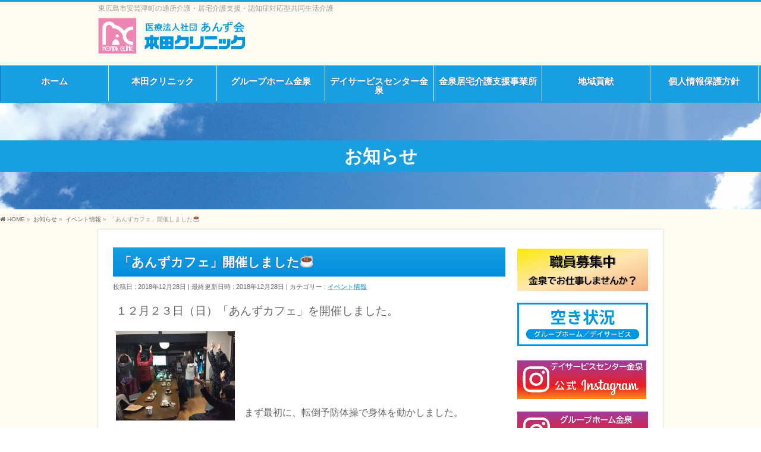

--- FILE ---
content_type: text/html; charset=UTF-8
request_url: https://anzukai.com/info/%E3%80%8C%E3%81%82%E3%82%93%E3%81%9A%E3%82%AB%E3%83%95%E3%82%A7%E3%80%8D%E9%96%8B%E5%82%AC%E3%81%97%E3%81%BE%E3%81%97%E3%81%9F%E2%98%95/
body_size: 13073
content:
<!DOCTYPE html>
<!--[if IE]>
<meta http-equiv="X-UA-Compatible" content="IE=Edge">
<![endif]-->
<html xmlns:fb="http://ogp.me/ns/fb#" lang="ja">
<head>
<meta charset="UTF-8" />
<link rel="start" href="https://anzukai.com" title="HOME" />

<!--[if lte IE 8]>
<link rel="stylesheet" type="text/css" media="all" href="https://anzukai.com/wp-content/themes/biz-vektor-child/style_oldie.css" />
<![endif]-->
<meta id="viewport" name="viewport" content="width=device-width, initial-scale=1">
<title>「あんずカフェ」開催しました☕ | イベント情報 | あんず会金泉｜介護施設、デイサービス金泉、グループホーム金泉、居宅介護支援｜東広島市安芸津町</title>
<!--[if lt IE 9]><script src="https://anzukai.com/wp-content/themes/biz-vektor/js/html5.js"></script><![endif]-->
<meta name='robots' content='max-image-preview:large' />
<meta name="keywords" content="介護,デイサービス,共同生活介護,クリニック" />
<link rel='dns-prefetch' href='//maxcdn.bootstrapcdn.com' />
<link rel='dns-prefetch' href='//fonts.googleapis.com' />
<link rel="alternate" type="application/rss+xml" title="あんず会金泉｜介護施設、デイサービス金泉、グループホーム金泉、居宅介護支援｜東広島市安芸津町 &raquo; フィード" href="https://anzukai.com/feed/" />
<link rel="alternate" type="application/rss+xml" title="あんず会金泉｜介護施設、デイサービス金泉、グループホーム金泉、居宅介護支援｜東広島市安芸津町 &raquo; コメントフィード" href="https://anzukai.com/comments/feed/" />
<meta name="description" content="１２月２３日（日）「あんずカフェ」を開催しました。　まず最初に、転倒予防体操で身体を動かしました。　お茶を飲みながら、職員を交えて楽しく会話中。今回は、物忘れについての対策や、デイサービスを利用するにはどうしたらいいか、などの質問がありました。次回は、２０１９年１月２７日（日）を予定しております。今年も、残るところあと数日になりましたが、皆さん、体調には十分気を付けられ、元気に新年を迎えられるようお祈りしています。そしてまた、「あんずカ" />
<style type="text/css">.keyColorBG,.keyColorBGh:hover,.keyColor_bg,.keyColor_bg_hover:hover{background-color: #179fe2;}.keyColorCl,.keyColorClh:hover,.keyColor_txt,.keyColor_txt_hover:hover{color: #179fe2;}.keyColorBd,.keyColorBdh:hover,.keyColor_border,.keyColor_border_hover:hover{border-color: #179fe2;}.color_keyBG,.color_keyBGh:hover,.color_key_bg,.color_key_bg_hover:hover{background-color: #179fe2;}.color_keyCl,.color_keyClh:hover,.color_key_txt,.color_key_txt_hover:hover{color: #179fe2;}.color_keyBd,.color_keyBdh:hover,.color_key_border,.color_key_border_hover:hover{border-color: #179fe2;}</style>
<script type="text/javascript">
window._wpemojiSettings = {"baseUrl":"https:\/\/s.w.org\/images\/core\/emoji\/14.0.0\/72x72\/","ext":".png","svgUrl":"https:\/\/s.w.org\/images\/core\/emoji\/14.0.0\/svg\/","svgExt":".svg","source":{"concatemoji":"https:\/\/anzukai.com\/wp-includes\/js\/wp-emoji-release.min.js"}};
/*! This file is auto-generated */
!function(e,a,t){var n,r,o,i=a.createElement("canvas"),p=i.getContext&&i.getContext("2d");function s(e,t){p.clearRect(0,0,i.width,i.height),p.fillText(e,0,0);e=i.toDataURL();return p.clearRect(0,0,i.width,i.height),p.fillText(t,0,0),e===i.toDataURL()}function c(e){var t=a.createElement("script");t.src=e,t.defer=t.type="text/javascript",a.getElementsByTagName("head")[0].appendChild(t)}for(o=Array("flag","emoji"),t.supports={everything:!0,everythingExceptFlag:!0},r=0;r<o.length;r++)t.supports[o[r]]=function(e){if(p&&p.fillText)switch(p.textBaseline="top",p.font="600 32px Arial",e){case"flag":return s("\ud83c\udff3\ufe0f\u200d\u26a7\ufe0f","\ud83c\udff3\ufe0f\u200b\u26a7\ufe0f")?!1:!s("\ud83c\uddfa\ud83c\uddf3","\ud83c\uddfa\u200b\ud83c\uddf3")&&!s("\ud83c\udff4\udb40\udc67\udb40\udc62\udb40\udc65\udb40\udc6e\udb40\udc67\udb40\udc7f","\ud83c\udff4\u200b\udb40\udc67\u200b\udb40\udc62\u200b\udb40\udc65\u200b\udb40\udc6e\u200b\udb40\udc67\u200b\udb40\udc7f");case"emoji":return!s("\ud83e\udef1\ud83c\udffb\u200d\ud83e\udef2\ud83c\udfff","\ud83e\udef1\ud83c\udffb\u200b\ud83e\udef2\ud83c\udfff")}return!1}(o[r]),t.supports.everything=t.supports.everything&&t.supports[o[r]],"flag"!==o[r]&&(t.supports.everythingExceptFlag=t.supports.everythingExceptFlag&&t.supports[o[r]]);t.supports.everythingExceptFlag=t.supports.everythingExceptFlag&&!t.supports.flag,t.DOMReady=!1,t.readyCallback=function(){t.DOMReady=!0},t.supports.everything||(n=function(){t.readyCallback()},a.addEventListener?(a.addEventListener("DOMContentLoaded",n,!1),e.addEventListener("load",n,!1)):(e.attachEvent("onload",n),a.attachEvent("onreadystatechange",function(){"complete"===a.readyState&&t.readyCallback()})),(e=t.source||{}).concatemoji?c(e.concatemoji):e.wpemoji&&e.twemoji&&(c(e.twemoji),c(e.wpemoji)))}(window,document,window._wpemojiSettings);
</script>
<style type="text/css">
img.wp-smiley,
img.emoji {
	display: inline !important;
	border: none !important;
	box-shadow: none !important;
	height: 1em !important;
	width: 1em !important;
	margin: 0 0.07em !important;
	vertical-align: -0.1em !important;
	background: none !important;
	padding: 0 !important;
}
</style>
	<link rel='stylesheet' id='wp-block-library-css' href='https://anzukai.com/wp-includes/css/dist/block-library/style.min.css' type='text/css' media='all' />
<style id='wp-block-library-inline-css' type='text/css'>
.has-text-align-justify{text-align:justify;}
</style>
<link rel='stylesheet' id='jetpack-videopress-video-block-view-css' href='https://anzukai.com/wp-content/plugins/jetpack/jetpack_vendor/automattic/jetpack-videopress/build/block-editor/blocks/video/view.css?minify=false' type='text/css' media='all' />
<link rel='stylesheet' id='mediaelement-css' href='https://anzukai.com/wp-includes/js/mediaelement/mediaelementplayer-legacy.min.css' type='text/css' media='all' />
<link rel='stylesheet' id='wp-mediaelement-css' href='https://anzukai.com/wp-includes/js/mediaelement/wp-mediaelement.min.css' type='text/css' media='all' />
<link rel='stylesheet' id='classic-theme-styles-css' href='https://anzukai.com/wp-includes/css/classic-themes.min.css' type='text/css' media='all' />
<style id='global-styles-inline-css' type='text/css'>
body{--wp--preset--color--black: #000000;--wp--preset--color--cyan-bluish-gray: #abb8c3;--wp--preset--color--white: #ffffff;--wp--preset--color--pale-pink: #f78da7;--wp--preset--color--vivid-red: #cf2e2e;--wp--preset--color--luminous-vivid-orange: #ff6900;--wp--preset--color--luminous-vivid-amber: #fcb900;--wp--preset--color--light-green-cyan: #7bdcb5;--wp--preset--color--vivid-green-cyan: #00d084;--wp--preset--color--pale-cyan-blue: #8ed1fc;--wp--preset--color--vivid-cyan-blue: #0693e3;--wp--preset--color--vivid-purple: #9b51e0;--wp--preset--gradient--vivid-cyan-blue-to-vivid-purple: linear-gradient(135deg,rgba(6,147,227,1) 0%,rgb(155,81,224) 100%);--wp--preset--gradient--light-green-cyan-to-vivid-green-cyan: linear-gradient(135deg,rgb(122,220,180) 0%,rgb(0,208,130) 100%);--wp--preset--gradient--luminous-vivid-amber-to-luminous-vivid-orange: linear-gradient(135deg,rgba(252,185,0,1) 0%,rgba(255,105,0,1) 100%);--wp--preset--gradient--luminous-vivid-orange-to-vivid-red: linear-gradient(135deg,rgba(255,105,0,1) 0%,rgb(207,46,46) 100%);--wp--preset--gradient--very-light-gray-to-cyan-bluish-gray: linear-gradient(135deg,rgb(238,238,238) 0%,rgb(169,184,195) 100%);--wp--preset--gradient--cool-to-warm-spectrum: linear-gradient(135deg,rgb(74,234,220) 0%,rgb(151,120,209) 20%,rgb(207,42,186) 40%,rgb(238,44,130) 60%,rgb(251,105,98) 80%,rgb(254,248,76) 100%);--wp--preset--gradient--blush-light-purple: linear-gradient(135deg,rgb(255,206,236) 0%,rgb(152,150,240) 100%);--wp--preset--gradient--blush-bordeaux: linear-gradient(135deg,rgb(254,205,165) 0%,rgb(254,45,45) 50%,rgb(107,0,62) 100%);--wp--preset--gradient--luminous-dusk: linear-gradient(135deg,rgb(255,203,112) 0%,rgb(199,81,192) 50%,rgb(65,88,208) 100%);--wp--preset--gradient--pale-ocean: linear-gradient(135deg,rgb(255,245,203) 0%,rgb(182,227,212) 50%,rgb(51,167,181) 100%);--wp--preset--gradient--electric-grass: linear-gradient(135deg,rgb(202,248,128) 0%,rgb(113,206,126) 100%);--wp--preset--gradient--midnight: linear-gradient(135deg,rgb(2,3,129) 0%,rgb(40,116,252) 100%);--wp--preset--duotone--dark-grayscale: url('#wp-duotone-dark-grayscale');--wp--preset--duotone--grayscale: url('#wp-duotone-grayscale');--wp--preset--duotone--purple-yellow: url('#wp-duotone-purple-yellow');--wp--preset--duotone--blue-red: url('#wp-duotone-blue-red');--wp--preset--duotone--midnight: url('#wp-duotone-midnight');--wp--preset--duotone--magenta-yellow: url('#wp-duotone-magenta-yellow');--wp--preset--duotone--purple-green: url('#wp-duotone-purple-green');--wp--preset--duotone--blue-orange: url('#wp-duotone-blue-orange');--wp--preset--font-size--small: 13px;--wp--preset--font-size--medium: 20px;--wp--preset--font-size--large: 36px;--wp--preset--font-size--x-large: 42px;--wp--preset--spacing--20: 0.44rem;--wp--preset--spacing--30: 0.67rem;--wp--preset--spacing--40: 1rem;--wp--preset--spacing--50: 1.5rem;--wp--preset--spacing--60: 2.25rem;--wp--preset--spacing--70: 3.38rem;--wp--preset--spacing--80: 5.06rem;--wp--preset--shadow--natural: 6px 6px 9px rgba(0, 0, 0, 0.2);--wp--preset--shadow--deep: 12px 12px 50px rgba(0, 0, 0, 0.4);--wp--preset--shadow--sharp: 6px 6px 0px rgba(0, 0, 0, 0.2);--wp--preset--shadow--outlined: 6px 6px 0px -3px rgba(255, 255, 255, 1), 6px 6px rgba(0, 0, 0, 1);--wp--preset--shadow--crisp: 6px 6px 0px rgba(0, 0, 0, 1);}:where(.is-layout-flex){gap: 0.5em;}body .is-layout-flow > .alignleft{float: left;margin-inline-start: 0;margin-inline-end: 2em;}body .is-layout-flow > .alignright{float: right;margin-inline-start: 2em;margin-inline-end: 0;}body .is-layout-flow > .aligncenter{margin-left: auto !important;margin-right: auto !important;}body .is-layout-constrained > .alignleft{float: left;margin-inline-start: 0;margin-inline-end: 2em;}body .is-layout-constrained > .alignright{float: right;margin-inline-start: 2em;margin-inline-end: 0;}body .is-layout-constrained > .aligncenter{margin-left: auto !important;margin-right: auto !important;}body .is-layout-constrained > :where(:not(.alignleft):not(.alignright):not(.alignfull)){max-width: var(--wp--style--global--content-size);margin-left: auto !important;margin-right: auto !important;}body .is-layout-constrained > .alignwide{max-width: var(--wp--style--global--wide-size);}body .is-layout-flex{display: flex;}body .is-layout-flex{flex-wrap: wrap;align-items: center;}body .is-layout-flex > *{margin: 0;}:where(.wp-block-columns.is-layout-flex){gap: 2em;}.has-black-color{color: var(--wp--preset--color--black) !important;}.has-cyan-bluish-gray-color{color: var(--wp--preset--color--cyan-bluish-gray) !important;}.has-white-color{color: var(--wp--preset--color--white) !important;}.has-pale-pink-color{color: var(--wp--preset--color--pale-pink) !important;}.has-vivid-red-color{color: var(--wp--preset--color--vivid-red) !important;}.has-luminous-vivid-orange-color{color: var(--wp--preset--color--luminous-vivid-orange) !important;}.has-luminous-vivid-amber-color{color: var(--wp--preset--color--luminous-vivid-amber) !important;}.has-light-green-cyan-color{color: var(--wp--preset--color--light-green-cyan) !important;}.has-vivid-green-cyan-color{color: var(--wp--preset--color--vivid-green-cyan) !important;}.has-pale-cyan-blue-color{color: var(--wp--preset--color--pale-cyan-blue) !important;}.has-vivid-cyan-blue-color{color: var(--wp--preset--color--vivid-cyan-blue) !important;}.has-vivid-purple-color{color: var(--wp--preset--color--vivid-purple) !important;}.has-black-background-color{background-color: var(--wp--preset--color--black) !important;}.has-cyan-bluish-gray-background-color{background-color: var(--wp--preset--color--cyan-bluish-gray) !important;}.has-white-background-color{background-color: var(--wp--preset--color--white) !important;}.has-pale-pink-background-color{background-color: var(--wp--preset--color--pale-pink) !important;}.has-vivid-red-background-color{background-color: var(--wp--preset--color--vivid-red) !important;}.has-luminous-vivid-orange-background-color{background-color: var(--wp--preset--color--luminous-vivid-orange) !important;}.has-luminous-vivid-amber-background-color{background-color: var(--wp--preset--color--luminous-vivid-amber) !important;}.has-light-green-cyan-background-color{background-color: var(--wp--preset--color--light-green-cyan) !important;}.has-vivid-green-cyan-background-color{background-color: var(--wp--preset--color--vivid-green-cyan) !important;}.has-pale-cyan-blue-background-color{background-color: var(--wp--preset--color--pale-cyan-blue) !important;}.has-vivid-cyan-blue-background-color{background-color: var(--wp--preset--color--vivid-cyan-blue) !important;}.has-vivid-purple-background-color{background-color: var(--wp--preset--color--vivid-purple) !important;}.has-black-border-color{border-color: var(--wp--preset--color--black) !important;}.has-cyan-bluish-gray-border-color{border-color: var(--wp--preset--color--cyan-bluish-gray) !important;}.has-white-border-color{border-color: var(--wp--preset--color--white) !important;}.has-pale-pink-border-color{border-color: var(--wp--preset--color--pale-pink) !important;}.has-vivid-red-border-color{border-color: var(--wp--preset--color--vivid-red) !important;}.has-luminous-vivid-orange-border-color{border-color: var(--wp--preset--color--luminous-vivid-orange) !important;}.has-luminous-vivid-amber-border-color{border-color: var(--wp--preset--color--luminous-vivid-amber) !important;}.has-light-green-cyan-border-color{border-color: var(--wp--preset--color--light-green-cyan) !important;}.has-vivid-green-cyan-border-color{border-color: var(--wp--preset--color--vivid-green-cyan) !important;}.has-pale-cyan-blue-border-color{border-color: var(--wp--preset--color--pale-cyan-blue) !important;}.has-vivid-cyan-blue-border-color{border-color: var(--wp--preset--color--vivid-cyan-blue) !important;}.has-vivid-purple-border-color{border-color: var(--wp--preset--color--vivid-purple) !important;}.has-vivid-cyan-blue-to-vivid-purple-gradient-background{background: var(--wp--preset--gradient--vivid-cyan-blue-to-vivid-purple) !important;}.has-light-green-cyan-to-vivid-green-cyan-gradient-background{background: var(--wp--preset--gradient--light-green-cyan-to-vivid-green-cyan) !important;}.has-luminous-vivid-amber-to-luminous-vivid-orange-gradient-background{background: var(--wp--preset--gradient--luminous-vivid-amber-to-luminous-vivid-orange) !important;}.has-luminous-vivid-orange-to-vivid-red-gradient-background{background: var(--wp--preset--gradient--luminous-vivid-orange-to-vivid-red) !important;}.has-very-light-gray-to-cyan-bluish-gray-gradient-background{background: var(--wp--preset--gradient--very-light-gray-to-cyan-bluish-gray) !important;}.has-cool-to-warm-spectrum-gradient-background{background: var(--wp--preset--gradient--cool-to-warm-spectrum) !important;}.has-blush-light-purple-gradient-background{background: var(--wp--preset--gradient--blush-light-purple) !important;}.has-blush-bordeaux-gradient-background{background: var(--wp--preset--gradient--blush-bordeaux) !important;}.has-luminous-dusk-gradient-background{background: var(--wp--preset--gradient--luminous-dusk) !important;}.has-pale-ocean-gradient-background{background: var(--wp--preset--gradient--pale-ocean) !important;}.has-electric-grass-gradient-background{background: var(--wp--preset--gradient--electric-grass) !important;}.has-midnight-gradient-background{background: var(--wp--preset--gradient--midnight) !important;}.has-small-font-size{font-size: var(--wp--preset--font-size--small) !important;}.has-medium-font-size{font-size: var(--wp--preset--font-size--medium) !important;}.has-large-font-size{font-size: var(--wp--preset--font-size--large) !important;}.has-x-large-font-size{font-size: var(--wp--preset--font-size--x-large) !important;}
.wp-block-navigation a:where(:not(.wp-element-button)){color: inherit;}
:where(.wp-block-columns.is-layout-flex){gap: 2em;}
.wp-block-pullquote{font-size: 1.5em;line-height: 1.6;}
</style>
<link rel='stylesheet' id='contact-form-7-css' href='https://anzukai.com/wp-content/plugins/contact-form-7/includes/css/styles.css' type='text/css' media='all' />
<link rel='stylesheet' id='flexible-faq-css' href='https://anzukai.com/wp-content/plugins/flexible-faq/css/flexible-faq.css' type='text/css' media='all' />
<link rel='stylesheet' id='wc-shortcodes-style-css' href='https://anzukai.com/wp-content/plugins/wc-shortcodes/public/assets/css/style.css' type='text/css' media='all' />
<link rel='stylesheet' id='Biz_Vektor_common_style-css' href='https://anzukai.com/wp-content/themes/biz-vektor/css/bizvektor_common_min.css' type='text/css' media='all' />
<link rel='stylesheet' id='Biz_Vektor_Design_style-css' href='https://anzukai.com/wp-content/plugins/biz-vektor-attract/css/attract.css' type='text/css' media='all' />
<link rel='stylesheet' id='Biz_Vektor_plugin_sns_style-css' href='https://anzukai.com/wp-content/themes/biz-vektor/plugins/sns/style_bizvektor_sns.css' type='text/css' media='all' />
<link rel='stylesheet' id='Biz_Vektor_add_font_awesome-css' href='//maxcdn.bootstrapcdn.com/font-awesome/4.3.0/css/font-awesome.min.css' type='text/css' media='all' />
<link rel='stylesheet' id='Biz_Vektor_add_web_fonts-css' href='//fonts.googleapis.com/css?family=Droid+Sans%3A700%7CLato%3A900%7CAnton' type='text/css' media='all' />
<link rel='stylesheet' id='wordpresscanvas-font-awesome-css' href='https://anzukai.com/wp-content/plugins/wc-shortcodes/public/assets/css/font-awesome.min.css' type='text/css' media='all' />
<link rel='stylesheet' id='jetpack_css-css' href='https://anzukai.com/wp-content/plugins/jetpack/css/jetpack.css' type='text/css' media='all' />
<script type='text/javascript' src='https://anzukai.com/wp-includes/js/jquery/jquery.min.js' id='jquery-core-js'></script>
<script type='text/javascript' src='https://anzukai.com/wp-includes/js/jquery/jquery-migrate.min.js' id='jquery-migrate-js'></script>
<link rel="https://api.w.org/" href="https://anzukai.com/wp-json/" /><link rel="EditURI" type="application/rsd+xml" title="RSD" href="https://anzukai.com/xmlrpc.php?rsd" />
<link rel="wlwmanifest" type="application/wlwmanifest+xml" href="https://anzukai.com/wp-includes/wlwmanifest.xml" />
<link rel="canonical" href="https://anzukai.com/info/%e3%80%8c%e3%81%82%e3%82%93%e3%81%9a%e3%82%ab%e3%83%95%e3%82%a7%e3%80%8d%e9%96%8b%e5%82%ac%e3%81%97%e3%81%be%e3%81%97%e3%81%9f%e2%98%95/" />
<link rel='shortlink' href='https://anzukai.com/?p=1204' />
<link rel="alternate" type="application/json+oembed" href="https://anzukai.com/wp-json/oembed/1.0/embed?url=https%3A%2F%2Fanzukai.com%2Finfo%2F%25e3%2580%258c%25e3%2581%2582%25e3%2582%2593%25e3%2581%259a%25e3%2582%25ab%25e3%2583%2595%25e3%2582%25a7%25e3%2580%258d%25e9%2596%258b%25e5%2582%25ac%25e3%2581%2597%25e3%2581%25be%25e3%2581%2597%25e3%2581%259f%25e2%2598%2595%2F" />
<link rel="alternate" type="text/xml+oembed" href="https://anzukai.com/wp-json/oembed/1.0/embed?url=https%3A%2F%2Fanzukai.com%2Finfo%2F%25e3%2580%258c%25e3%2581%2582%25e3%2582%2593%25e3%2581%259a%25e3%2582%25ab%25e3%2583%2595%25e3%2582%25a7%25e3%2580%258d%25e9%2596%258b%25e5%2582%25ac%25e3%2581%2597%25e3%2581%25be%25e3%2581%2597%25e3%2581%259f%25e2%2598%2595%2F&#038;format=xml" />

<link rel="stylesheet" href="https://anzukai.com/wp-content/plugins/count-per-day/counter.css" type="text/css" />
<!-- [ BizVektor OGP ] -->
<meta property="og:site_name" content="あんず会金泉｜介護施設、デイサービス金泉、グループホーム金泉、居宅介護支援｜東広島市安芸津町" />
<meta property="og:url" content="https://anzukai.com/info/%e3%80%8c%e3%81%82%e3%82%93%e3%81%9a%e3%82%ab%e3%83%95%e3%82%a7%e3%80%8d%e9%96%8b%e5%82%ac%e3%81%97%e3%81%be%e3%81%97%e3%81%9f%e2%98%95/" />
<meta property="fb:app_id" content="" />
<meta property="og:type" content="article" />
<meta property="og:title" content="「あんずカフェ」開催しました☕ | あんず会金泉｜介護施設、デイサービス金泉、グループホーム金泉、居宅介護支援｜東広島市安芸津町" />
<meta property="og:description" content="１２月２３日（日）「あんずカフェ」を開催しました。  　まず最初に、転倒予防体操で身体を動かしました。  　お茶を飲みながら、職員を交えて楽しく会話中。  今回は、物忘れについての対策や、デイサービスを利用するにはどうしたらいいか、などの質問がありました。  次回は、２０１９年１月２７日（日）を予定しております。  今年も、残るところあと数日になりましたが、皆さん、体調には十分気を付けられ、元気に新年を迎えられるようお祈りしています。そしてまた、「あんずカ" />
<!-- [ /BizVektor OGP ] -->
<!--[if lte IE 8]>
<link rel="stylesheet" type="text/css" media="all" href="https://anzukai.com/wp-content/plugins/biz-vektor-attract/css/attract_old_ie.css" />
<![endif]-->
<link rel="pingback" href="https://anzukai.com/xmlrpc.php" />
<style type="text/css">.broken_link, a.broken_link {
	text-decoration: line-through;
}</style><style type="text/css" id="custom-background-css">
body.custom-background { background-color: #ffffff; }
</style>
			<style type="text/css" id="wp-custom-css">
			/*
ヘッダーメニュー色
*/		</style>
		<style type="text/css">
/*-------------------------------------------*/
/*	color
/*-------------------------------------------*/
.moreLink a:after,
.content .infoList .infoDate,
.content .infoList .infoListBox div.entryTxtBox p.entryMeta .infoDate,
.content .infoList .infoListBox div.entryTxtBox h4.entryTitle a:hover,
#topPr a:hover,
.content ul li,
a,
a:hover,
a:active { color:#0087d6;  }

#header,
#gMenu,
#main,
#panList,
#pagetop{ background-color:#fefcf2; }
#header { border-top-color:#179fe2; }
#gMenu .menu li a{ border-bottom-color:#1e73be;}
#gMenu .menu li a span { color:#179fe2; }
#panList .innerBox ul a:hover { color:#0087d6; }

.content h2,
.content h1.contentTitle,
.content h1.entryPostTitle,
.content .sideWidget h4 { border-top-color:#179fe2; 
	background: #008adb; /* Old browsers */
	background: -moz-linear-gradient(top,  #008adb 0%, #ffffff 100%); /* FF3.6+ */
	background: -webkit-gradient(linear, left top, left bottom, color-stop(0%,#008adb), color-stop(100%,#ffffff )); /* Chrome,Safari4+ */
	background: -webkit-linear-gradient(top,  #008adb 0%,#ffffff 100%); /* Chrome10+,Safari5.1+ */
	background: -o-linear-gradient(top,  #008adb 0%,#ffffff 100%); /* Opera 11.10+ */
	background: -ms-linear-gradient(top,  #008adb 0%,#ffffff 100%); /* IE10+ */
	background: linear-gradient(to bottom,  #008adb 0%,#ffffff 100%); /* W3C */
	filter: progid:DXImageTransform.Microsoft.gradient( startColorstr='#008adb', endColorstr='#ffffff',GradientType=0 ); /* IE6-9 */
	background: linear-gradient(to bottom, #008adb, #ffffff);/* IE10+, W3C */
}
.content h3 { border-left-color:#0087d6; }
.content h4 { color:#0087d6; }
.content .mainFootContact p.mainFootTxt span.mainFootTel { color:#0087d6; }
.content .infoList .rssBtn a,
.content .infoList .infoCate a { background:#179fe2; }
.content .infoList .rssBtn a:hover,
.content .infoList .infoCate a:hover { background-color: #179fe2; }

.paging span,
.paging a	{ color:#179fe2; border-color:#179fe2;}
.paging span.current	{ background-color:#179fe2;}

#gMenu .assistive-text,
.sideTower .localHead { border-top-color: #179fe2; background:#179fe2; }

	/* アクティブのページ */
.sideTower .ttBox a:hover,
.sideTower .localSection li a:hover,
.sideTower .sideWidget li a:hover,
.sideTower .sideWidget li.current_page_item li a:hover,
.sideTower .sideWidget li li.current_page_item a,
.sideTower .sideWidget li.current_page_item > a,
.sideTower .sideWidget li.current-cat > a	{ color:#0087d6; }

#siteBottom,
#footer { background-color: #179fe2; }
#footMenu { border-top-color: #179fe2; background-color: #179fe2; }

.content #topPr h3 a:hover,
.content .infoList ul li .infoTxt a:hover,
.moreLink a:hover,
.content dt,
.content ul.linkList li a:hover,
.content .infoList ul li a:hover,
.content #sitemapPostList h5 a:hover,
.content .childPageBox ul li a:hover,
.content .childPageBox ul li.current_page_item a,
.content .child_page_block p a:hover { color:#0087d6;  }

#siteBottom a:hover,
#siteBottomInner.innerBox #powerd a:hover,
#footerSiteMap .menu a:hover,
#footMenu .menu li a:hover,
#siteBottomInner.innerBox #powerd,
#siteBottomInner.innerBox #powerd a { color:#008adb; }

a.btn,
.linkBtn a,
input[type=button],
input[type=submit],
a.btn,
.linkBtn a:hover,
.content .mainFootContact .mainFootBt a,
.sideTower li.sideBnr#sideContact a,
#header #headContact.itemClose #headContactInner:before,
#header #headContact{ 
	background: #0087d6;  /* Old browsers */
	background: -moz-linear-gradient(top,  #179fe2 0%, #0087d6 100%); /* FF3.6+ */
	background: -webkit-gradient(linear, left top, left bottom, color-stop(0%,#179fe2), color-stop(100%,#0087d6 )); /* Chrome,Safari4+ */
	background: -webkit-linear-gradient(top,  #179fe2 0%,#0087d6 100%); /* Chrome10+,Safari5.1+ */
	background: -o-linear-gradient(top,  #179fe2 0%,#0087d6 100%); /* Opera 11.10+ */
	background: -ms-linear-gradient(top,  #179fe2 0%,#0087d6 100%); /* IE10+ */
	background: linear-gradient(to bottom,  #179fe2 0%,#0087d6 100%); /* W3C */
	filter: progid:DXImageTransform.Microsoft.gradient( startColorstr='#179fe2', endColorstr='#0087d6',GradientType=0 ); /* IE6-9 */
	background: linear-gradient(to bottom, #179fe2, #0087d6);/* IE10+, W3C */
}
a:hover.btn,
.linkBtn a:hover,
input:hover[type=button],
input:hover[type=submit],
a:hover.btn,
.linkBtn a:hover,
.content .mainFootContact .mainFootBt a:hover,
.sideTower li.sideBnr#sideContact a:hover,
.sideTower li.sideBnr#sideContact a:hover,
#header #headContact.itemOpen #headContactInner:before,
#header #headContact:hover{ 
	background: #179fe2; /* Old browsers */
	background: -moz-linear-gradient(top,  #0087d6 0%, #179fe2 100%); /* FF3.6+ */
	background: -webkit-gradient(linear, left top, left bottom, color-stop(0%,#0087d6), color-stop(100%,#179fe2 )); /* Chrome,Safari4+ */
	background: -webkit-linear-gradient(top,  #0087d6 0%,#179fe2 100%); /* Chrome10+,Safari5.1+ */
	background: -o-linear-gradient(top,  #0087d6 0%,#179fe2 100%); /* Opera 11.10+ */
	background: -ms-linear-gradient(top,  #0087d6 0%,#179fe2 100%); /* IE10+ */
	background: linear-gradient(to bottom,  #0087d6 0%,#179fe2 100%); /* W3C */
	filter: progid:DXImageTransform.Microsoft.gradient( startColorstr='#0087d6', endColorstr='#179fe2',GradientType=0 ); /* IE6-9 */
	background: linear-gradient(to bottom, #0087d6, #179fe2);/* IE10+, W3C */
}

@media (max-width: 769px) {
#gMenu .menu li > a:hover,
#gMenu .menu li.current_page_item > a,
#gMenu .menu li.current-menu-item > a { background: #008adb; }
}

@media (min-width: 660px) {
#pageTitBnr { background-color:#008adb; }
}
@media (min-width: 770px) {
#headerTop { border-top-color:#179fe2; }	
#gMenu { border-bottom-color:#179fe2; }
#gMenu .menu { border-left-color : #1e73be; }
#gMenu .menu > li > a { border-right-color: #1e73be; background-color: #fefcf2; }
#gMenu .menu li.current_page_item > a,
#gMenu .menu li.current-menu-item > a,
#gMenu .menu li > a:hover{
	background: #008adb; /* Old browsers */
	background: -moz-linear-gradient(top,  #fefcf2 0%, #008adb 100%); /* FF3.6+ */
	background: -webkit-gradient(linear, left top, left bottom, color-stop(0%,#fefcf2), color-stop(100%,#008adb )); /* Chrome,Safari4+ */
	background: -webkit-linear-gradient(top,  #fefcf2 0%,#008adb 100%); /* Chrome10+,Safari5.1+ */
	background: -o-linear-gradient(top,  #fefcf2 0%,#008adb 100%); /* Opera 11.10+ */
	background: -ms-linear-gradient(top,  #fefcf2 0%,#008adb 100%); /* IE10+ */
	background: linear-gradient(to bottom,  #fefcf2 0%,#008adb 100%); /* W3C */
	filter: progid:DXImageTransform.Microsoft.gradient( startColorstr='#fefcf2', endColorstr='#008adb',GradientType=0 ); /* IE6-9 */
	background: linear-gradient(to bottom, #fefcf2, #008adb);/* IE10+, W3C */
}
#gMenu .menu li:hover li a:hover { color:#0087d6;  }
#pageTitBnr #pageTitInner #pageTit{ background-color:#179fe2; }
}


#pageTitBnr #pageTitInner { background: url('http://anzukai.com/wp-content/uploads/2017/05/空写真.jpg') left 50% no-repeat; }

</style>
<!--[if lte IE 8]>
<style type="text/css">
#gMenu .menu li > a:hover,
#gMenu .menu li.current_page_item > a,
#gMenu .menu li.current-menu-item > a { background: #008adb; }

#pageTitBnr { background-color:#008adb; }

#headerTop { border-top-color:#179fe2; }	
#gMenu { border-bottom-color:#179fe2; }
#gMenu .menu { border-left-color : #1e73be; }
#gMenu .menu > li > a { border-right-color: #1e73be; background-color: #fefcf2; }
#gMenu .menu li.current_page_item > a,
#gMenu .menu li.current-menu-item > a,
#gMenu .menu li > a:hover{
	background: #008adb; /* Old browsers */
	background: -moz-linear-gradient(top,  #fefcf2 0%, #008adb 100%); /* FF3.6+ */
	background: -webkit-gradient(linear, left top, left bottom, color-stop(0%,#fefcf2), color-stop(100%,#008adb )); /* Chrome,Safari4+ */
	background: -webkit-linear-gradient(top,  #fefcf2 0%,#008adb 100%); /* Chrome10+,Safari5.1+ */
	background: -o-linear-gradient(top,  #fefcf2 0%,#008adb 100%); /* Opera 11.10+ */
	background: -ms-linear-gradient(top,  #fefcf2 0%,#008adb 100%); /* IE10+ */
	background: linear-gradient(to bottom,  #fefcf2 0%,#008adb 100%); /* W3C */
	filter: progid:DXImageTransform.Microsoft.gradient( startColorstr='#fefcf2', endColorstr='#008adb',GradientType=0 ); /* IE6-9 */
	background: linear-gradient(to bottom, #fefcf2, #008adb);/* IE10+, W3C */
}
#gMenu .menu li:hover li a:hover { color:#0087d6;  }
#pageTitBnr #pageTitInner #pageTit{ background-color:#179fe2; }
</style>
<![endif]-->


	<style type="text/css">
/*-------------------------------------------*/
/*	menu divide
/*-------------------------------------------*/
@media (min-width: 970px) {
#gMenu.itemClose .menu, #gMenu.itemOpen .menu { display: -webkit-flex; display: flex; }
#gMenu .menu > li { width:100%; }
}
</style>
<style type="text/css">
/*-------------------------------------------*/
/*	font
/*-------------------------------------------*/
h1,h2,h3,h4,h4,h5,h6,#header #site-title,#pageTitBnr #pageTitInner #pageTit,#content .leadTxt,#sideTower .localHead {font-family: "ヒラギノ角ゴ Pro W3","Hiragino Kaku Gothic Pro","メイリオ",Meiryo,Osaka,"ＭＳ Ｐゴシック","MS PGothic",sans-serif; }
#pageTitBnr #pageTitInner #pageTit { font-weight:lighter; }
#gMenu .menu li a strong {font-family: "ヒラギノ角ゴ Pro W3","Hiragino Kaku Gothic Pro","メイリオ",Meiryo,Osaka,"ＭＳ Ｐゴシック","MS PGothic",sans-serif; }
</style>
<link rel="stylesheet" href="https://anzukai.com/wp-content/themes/biz-vektor-child/style.css" type="text/css" media="all" />
<style type="text/css">
/*メイン範囲を広く*/
@media (min-width: 1080px) {
#main #container #content { width:660px; }
}
/*ヘッダーからの差*/
.home #main {
    padding-top: 10px;
}

/*ナビ幅*/
#gMenu #gMenuInner.innerBox, #panList .innerBox, #footMenu .innerBox, #topMainBnrFrame, #pageTitBnr .innerBox {
    width: 1280px;
    padding-left: 0;
    padding-right: 0;
    margin: 0 auto;
}

/*表横バースクロール表示*/
@media (max-width: 640px) {
    .table-scroll {
        overflow-x: scroll;
    }
}


/*投稿のサムネイルサイズ*/
#content .infoList .infoListBox div.thumbImage div.thumbImageInner img { width:150px; }


/*ヘッダーロゴ左寄せ*/
#header #site-title {
    float: none;
    text-align: left;
}

/*インデックスページ文字*/
#content .child_page_block p a {
    margin: 0px;
    padding: 0px;
    font-size: 10pt;
}
/*詳しくみる*/
.moreLink a {

    text-align: center;
    margin-top: 10px;
    display: inline-block;
    overflow: hidden;
    font-size: 14px;
    line-height: 105%;
    text-decoration: none;
   padding: 5px 15px 5px 20px;
}
/*ヘッダーグローバルメニュー高さ*/
#gMenu .menu>li>a {
border-right: 1px solid #e6e5c1;
text-shadow: -1px 1px 0 #4267b2;
padding: 30px 8px 15px;
height: 25px;
}
 
/*ヘッダーナビのサブメニュー高さ*/
@media (min-width: 770px)
plain.css:712
#gMenu .menu li li a {
    padding-left: 15px;
    padding: 8px 5px 7px;
}
/*小ページ*/
.content .child_page_block p {
    font-size: 12px;
    margin-bottom: 25px;
    line-height: 160%;
    padding: 0px;
}



/*ナビグラデーション色*/
#gMenu .menu li.current_page_item > a, #gMenu .menu li.current-menu-item > a, #gMenu .menu li > a:hover{    
background: linear-gradient(to bottom, #179fe2, #008adb);}

/*ナビ文字影、高さ*/
#gMenu .menu>li>a {
    border-right: 1px solid #e6e5c1;
    text-shadow: -1px 1px 0 #4267b2;
padding: 20px 8px 15px;

}

/*ナビメニュー色とフォント*/
#gMenu,
#gMenu .menu li,
#gMenu .menu li a
{  background: rgb(23, 159, 226);

}


/*ナビ文字*/
#gMenu .menu li a strong{
 font-size:15px; 
font-family: "ヒラギノ丸ゴ Pro W4","Hiragino Kaku Gothic Pro","メイリオ",Meiryo,Osaka,"ＭＳ Ｐゴシック","MS PGothic",sans-serif;
font-weight: bolder;
}



/*ナビ文字色と高さ*/
#gMenu .menu li a strong {
    color: #ffffff;
}

/*サブメニュー折り返し禁止*/
#gMenu .menu li ul li a {
    padding-left: 20px;
    white-space: nowrap;
width: 290px;
}

/*ｈ2ボックス色*/
#content h2, #content h1.contentTitle, #content h1.entryPostTitle{
    background: -webkit-gradient(linear, 0 0, 0 bottom, from(#209edb), to(#0079c2));
    background: linear-gradient(to bottom, #179fe2, #028cdc);
}

/*h2文字影*/
.content h2, .content h1.contentTitle, .content h1.entryPostTitle, .content .sideWidget h4 {
    font-weight: bold;
    text-shadow: -1px 1px 3px #4267b2;
}

/*ｈ2文字色*/
.content h2, .content h1.contentTitle, .content h1.entryPostTitle{
   color: #ffffff;}

/*見出しフォント*/
h1, h2, h3, h4, h4, h5, h6, #header #site-title, #pageTitBnr #pageTitInner #pageTit, #content .leadTxt, #sideTower .localHead {
 font-family: "ヒラギノ丸ゴ Pro W4";font-weight: bold;, "Hiragino maru Gothic Pro", "HG丸ｺﾞｼｯｸM-PRO","Verdana","Osaka",sans-serif
}

/*h4太く*/
.content .infoList .infoListBox div.entryTxtBox h4.entryTitle a {
    color: #666;
    font-weight: bold;
}
/*本文フォント*/
body {font-family: "ヒラギノ丸ゴ Pro W4", "Hiragino maru Gothic Pro", "HG丸ｺﾞｼｯｸM-PRO","Verdana","Osaka",sans-serif
}

/*ｈ２*/
.content h2, .content h1.contentTitle, .content h1.entryPostTitle, .content .sideWidget h4{
    font-weight: bold;
text-shadow: -1px 1px 0 #4267b2;
}

/*h3*/
.content h3 {
    font-weight: bold;
    color: #179fe2;
}
/*TOP用ｈ３*/
.topPr h3 a {
    text-decoration: none;
    color: #179fe2;
}

/*固定ページヘッダー帯文字色*/
#pageTitBnr #pageTitInner #pageTit#pageTitBnr #pageTitInner #pageTit {
    color: #179fe2;
    opacity: 0.8;
    padding: 10px 30px;
}

/*固定ページ帯色*/
@media (min-width: 770px)
(index):253
#pageTitBnr #pageTitInner #pageTit {
    background-color: #ffffff;
}

/*ボタンｃｓｓ*/
a.btn, .linkBtn a, input[type=button], input[type=submit] {
    display: inline-block;
    overflow: hidden;
    margin-top: 15px;
    position: relative;
    padding: 3px 15px 6px;
    text-decoration: none;
    cursor: pointer;
    border: none;
font-weight:bolder
}

/*テーマヨコのカテゴリー枠*/
.content .infoList .infoCate a{
    color: #fff;
    font-size: 11pt;
    line-height: 200%;
    padding: 4px 9px;
}

/*サブページのヘッダー文字透明*/
#pageTitBnr #pageTitInner #pageTit {
    color: #fff;
    opacity: 1.2;
}

/*ヘッダー画像サイズ*/

#topMainBnrFrame { 
    width: 85%;
    margin: 0px auto;
}



/*続きを読むの背景色*/
.moreLink a {
    background: #f8f8ff;
}</style>
	<script type="text/javascript">
  var _gaq = _gaq || [];
  _gaq.push(['_setAccount', 'UA-99034398-1']);
  _gaq.push(['_trackPageview']);
    (function() {
	var ga = document.createElement('script'); ga.type = 'text/javascript'; ga.async = true;
	ga.src = ('https:' == document.location.protocol ? 'https://ssl' : 'http://www') + '.google-analytics.com/ga.js';
	var s = document.getElementsByTagName('script')[0]; s.parentNode.insertBefore(ga, s);
  })();
</script>
<script>
(function(i,s,o,g,r,a,m){i['GoogleAnalyticsObject']=r;i[r]=i[r]||function(){
(i[r].q=i[r].q||[]).push(arguments)},i[r].l=1*new Date();a=s.createElement(o),
m=s.getElementsByTagName(o)[0];a.async=1;a.src=g;m.parentNode.insertBefore(a,m)
})(window,document,'script','//www.google-analytics.com/analytics.js','ga');
ga('create', 'UA-99034398-1', 'anzukai.com');
ga('send', 'pageview');
</script>
<script>
  (function(i,s,o,g,r,a,m){i['GoogleAnalyticsObject']=r;i[r]=i[r]||function(){
  (i[r].q=i[r].q||[]).push(arguments)},i[r].l=1*new Date();a=s.createElement(o),
  m=s.getElementsByTagName(o)[0];a.async=1;a.src=g;m.parentNode.insertBefore(a,m)
  })(window,document,'script','https://www.google-analytics.com/analytics.js','ga');

  ga('create', 'UA-102171687-1', 'auto');
  ga('send', 'pageview');

</script>
</head>

<body class="info-template-default single single-info postid-1204 custom-background wc-shortcodes-font-awesome-enabled two-column right-sidebar">

<div id="fb-root"></div>

<div id="wrap">

<!--[if lte IE 8]>
<div id="eradi_ie_box">
<div class="alert_title">ご利用の <span style="font-weight: bold;">Internet Exproler</span> は古すぎます。</div>
<p>あなたがご利用の Internet Explorer はすでにサポートが終了しているため、正しい表示・動作を保証しておりません。<br />
古い Internet Exproler はセキュリティーの観点からも、<a href="https://www.microsoft.com/ja-jp/windows/lifecycle/iesupport/" target="_blank" >新しいブラウザに移行する事が強く推奨されています。</a><br />
<a href="http://windows.microsoft.com/ja-jp/internet-explorer/" target="_blank" >最新のInternet Exproler</a> や <a href="https://www.microsoft.com/ja-jp/windows/microsoft-edge" target="_blank" >Edge</a> を利用するか、<a href="https://www.google.co.jp/chrome/browser/index.html" target="_blank">Chrome</a> や <a href="https://www.mozilla.org/ja/firefox/new/" target="_blank">Firefox</a> など、より早くて快適なブラウザをご利用ください。</p>
</div>
<![endif]-->

<!-- [ #headerTop ] -->
<div id="headerTop">
<div class="innerBox">
<div id="site-description">東広島市安芸津町の通所介護・居宅介護支援・認知症対応型共同生活介護</div>
</div>
</div><!-- [ /#headerTop ] -->

<!-- [ #header ] -->
<div id="header">
<div id="headerInner" class="innerBox">
<!-- [ #headLogo ] -->
<div id="site-title">
<a href="https://anzukai.com/" title="あんず会金泉｜介護施設、デイサービス金泉、グループホーム金泉、居宅介護支援｜東広島市安芸津町" rel="home">
<img src="http://anzukai.com/wp-content/uploads/2017/05/logo.png" alt="あんず会金泉｜介護施設、デイサービス金泉、グループホーム金泉、居宅介護支援｜東広島市安芸津町" /></a>
</div>
<!-- [ /#headLogo ] -->

<!-- [ #headContact ] -->
<!-- [ /#headContact ] -->

</div>
<!-- #headerInner -->
</div>
<!-- [ /#header ] -->


<!-- [ #gMenu ] -->
<div id="gMenu" class="itemClose">
<div id="gMenuInner" class="innerBox">
<h3 class="assistive-text" onclick="showHide('gMenu');"><span>MENU</span></h3>
<div class="skip-link screen-reader-text">
	<a href="#content" title="メニューを飛ばす">メニューを飛ばす</a>
</div>
<div class="menu-%e3%83%95%e3%83%83%e3%82%bf%e3%83%bc-container"><ul id="menu-%e3%83%95%e3%83%83%e3%82%bf%e3%83%bc" class="menu"><li id="menu-item-1880" class="menu-item menu-item-type-custom menu-item-object-custom menu-item-home"><a href="https://anzukai.com/"><strong>ホーム</strong></a></li>
<li id="menu-item-1865" class="menu-item menu-item-type-custom menu-item-object-custom"><a href="https://www.anzukai.or.jp/"><strong>本田クリニック</strong></a></li>
<li id="menu-item-1867" class="menu-item menu-item-type-post_type menu-item-object-page"><a href="https://anzukai.com/grouphomekinsen/"><strong>グループホーム金泉</strong></a></li>
<li id="menu-item-1870" class="menu-item menu-item-type-post_type menu-item-object-page"><a href="https://anzukai.com/deisa-bisu/deisa-bisukinsen/"><strong>デイサービスセンター金泉</strong></a></li>
<li id="menu-item-1877" class="menu-item menu-item-type-post_type menu-item-object-page"><a href="https://anzukai.com/kyotakukaigosien/"><strong>金泉居宅介護支援事業所</strong></a></li>
<li id="menu-item-1875" class="menu-item menu-item-type-post_type menu-item-object-page"><a href="https://anzukai.com/torikumi/%e5%9c%b0%e5%9f%9f%e8%b2%a2%e7%8c%ae/"><strong>地域貢献</strong></a></li>
<li id="menu-item-323" class="menu-item menu-item-type-post_type menu-item-object-page"><a href="https://anzukai.com/kozinzyouhouhogo/"><strong>個人情報保護方針</strong></a></li>
</ul></div>
</div><!-- [ /#gMenuInner ] -->
</div>
<!-- [ /#gMenu ] -->


<div id="pageTitBnr">
<div class="innerBox">
<div id="pageTitInner">
<div id="pageTit">
お知らせ</div>
</div><!-- [ /#pageTitInner ] -->
</div>
</div><!-- [ /#pageTitBnr ] -->
<!-- [ #panList ] -->
<div id="panList">
<div id="panListInner" class="innerBox">
<ul><li id="panHome"><a href="https://anzukai.com"><span>HOME</span></a> &raquo; </li><li itemscope itemtype="http://data-vocabulary.org/Breadcrumb"><a href="http://anzukai.com/info/" itemprop="url"><span itemprop="title">お知らせ</span></a> &raquo; </li><li itemscope itemtype="http://data-vocabulary.org/Breadcrumb"><a href="https://anzukai.com/info-cat/ibento/" itemprop="url"><span itemprop="title">イベント情報</span></a> &raquo; </li><li><span>「あんずカフェ」開催しました☕</span></li></ul></div>
</div>
<!-- [ /#panList ] -->

<div id="main">
<!-- [ #container ] -->
<div id="container" class="innerBox">
	<!-- [ #content ] -->
	<div id="content" class="content">

<!-- [ #post- ] -->
<div id="post-1204" class="post-1204 info type-info status-publish hentry info-cat-ibento">
	<h1 class="entryPostTitle entry-title">「あんずカフェ」開催しました☕</h1>
	<div class="entry-meta">
<span class="published">投稿日 : 2018年12月28日</span>
<span class="updated entry-meta-items">最終更新日時 : 2018年12月28日</span>
<span class="vcard author entry-meta-items">投稿者 : <span class="fn">anzukai</span></span>
<span class="tags entry-meta-items">カテゴリー :  <a href="https://anzukai.com/info-cat/ibento/" rel="tag">イベント情報</a></span>
</div>
<!-- .entry-meta -->
	<div class="entry-content post-content">
		<p><span style="font-size: 14pt;">１２月２３日（日）「あんずカフェ」を開催しました。</span></p>
<p><a href="http://anzukai.com/wp-content/uploads/2018/12/S__37470212-e1545959977224.jpg"><img decoding="async" class="alignnone size-full wp-image-1203" src="http://anzukai.com/wp-content/uploads/2018/12/S__37470212-e1545959977224.jpg" alt="" width="200" height="150" /></a>　<span style="font-size: 12pt;">まず最初に、転倒予防体操で身体を動かしました。</span></p>
<p><a href="http://anzukai.com/wp-content/uploads/2018/12/S__37470214-e1545960187261.jpg"><img decoding="async" loading="lazy" class="alignnone size-full wp-image-1201" src="http://anzukai.com/wp-content/uploads/2018/12/S__37470214-e1545960187261.jpg" alt="" width="200" height="150" /></a>　<span style="font-size: 12pt;">お茶を飲みながら、職員を交えて楽しく会話中。</span></p>
<p>今回は、物忘れについての対策や、デイサービスを利用するにはどうしたらいいか、などの質問がありました。</p>
<p>次回は、２０１９年１月２７日（日）を予定しております。</p>
<p>今年も、残るところあと数日になりましたが、皆さん、体調には十分気を付けられ、元気に新年を迎えられるようお祈りしています。そしてまた、「あんずカフェ」でお待ちしております。</p>
<p>&nbsp;</p>
<p>&nbsp;</p>
<p>&nbsp;</p>
			</div><!-- .entry-content -->



</div>
<!-- [ /#post- ] -->

<div id="nav-below" class="navigation">
	<div class="nav-previous"><a href="https://anzukai.com/info/%e3%81%82%e3%82%93%e3%81%9a%e3%82%ab%e3%83%95%e3%82%a7%e3%81%ae%e3%81%8a%e7%9f%a5%e3%82%89%e3%81%9b/" rel="prev"><span class="meta-nav">&larr;</span> あんずカフェのお知らせ</a></div>
	<div class="nav-next"><a href="https://anzukai.com/info/%e5%ba%83%e5%a0%b1%e8%aa%8c%e3%80%80%e3%81%8d%e3%82%93%e3%81%9b%e3%82%93%e9%ab%98%e5%b1%8b%e3%80%80%e7%ac%ac15%e5%8f%b7%e3%80%80%e5%b9%b3%e6%88%9031%e5%b9%b41%e6%9c%88/" rel="next">広報誌　きんせん高屋　第15号　平成31年1月 <span class="meta-nav">&rarr;</span></a></div>
</div><!-- #nav-below -->


<div id="comments">





</div><!-- #comments -->



</div>
<!-- [ /#content ] -->

<!-- [ #sideTower ] -->
<div id="sideTower" class="sideTower">
	<div class="sideWidget widget widget_sp_image" id="widget_sp_image-3"><a href="http://anzukai.com/saiyou/" target="_self" class="widget_sp_image-image-link"><img width="220" height="73" class="attachment-220x73" style="max-width: 100%;" src="http://anzukai.com/wp-content/uploads/2023/07/f470ecac932000fe5a8dfd123084d891.png" /></a></div><div class="sideWidget widget widget_sp_image" id="widget_sp_image-9"><a href="https://anzukai.com/availability-info/" target="_self" class="widget_sp_image-image-link"><img width="220" height="73" class="attachment-full" style="max-width: 100%;" src="https://anzukai.com/wp-content/uploads/2024/12/aki-info01.jpg" /></a></div><div class="sideWidget widget widget_sp_image" id="widget_sp_image-5"><a href="https://www.instagram.com/dayservicekinsen/?hl=ja" target="_self" class="widget_sp_image-image-link"><img width="221" height="69" class="attachment-221x69" style="max-width: 100%;" src="http://anzukai.com/wp-content/uploads/2023/07/b12c8b7e401505670006e9aa6ee0e2d0.png" /></a></div><div class="sideWidget widget widget_sp_image" id="widget_sp_image-7"><a href="https://www.instagram.com/ghkinsen/?hl=ja" target="_self" class="widget_sp_image-image-link"><img width="221" height="68" class="attachment-221x68" style="max-width: 100%;" src="http://anzukai.com/wp-content/uploads/2023/07/695e432aa0b80e914efae12cd0be2a70.png" /></a></div><div class="sideWidget widget widget_sp_image" id="widget_sp_image-6"><a href="https://www.instagram.com/anzukai.kinsen/" target="_self" class="widget_sp_image-image-link"><img width="225" height="70" class="attachment-225x70" style="max-width: 100%;" src="http://anzukai.com/wp-content/uploads/2023/07/29d3bc99193cb0b837fb8cc53f050ae5.png" /></a></div><div class="sideWidget widget widget_search" id="search-2"><form role="search" method="get" id="searchform" class="searchform" action="https://anzukai.com/">
				<div>
					<label class="screen-reader-text" for="s">検索:</label>
					<input type="text" value="" name="s" id="s" />
					<input type="submit" id="searchsubmit" value="検索" />
				</div>
			</form></div>            <div class="localSection sideWidget">
            <div class="localNaviBox">
            <h3 class="localHead">お知らせ カテゴリー</h3>
            <ul class="localNavi">
            	<li class="cat-item cat-item-3"><a href="https://anzukai.com/info-cat/ibento/">イベント情報</a>
</li>
	<li class="cat-item cat-item-4"><a href="https://anzukai.com/info-cat/kouhou/">広報誌</a>
</li>
	<li class="cat-item cat-item-11"><a href="https://anzukai.com/info-cat/%e7%a0%94%e4%bf%ae/">研修</a>
</li>
	<li class="cat-item cat-item-6"><a href="https://anzukai.com/info-cat/kinsensai/">金泉祭</a>
</li>
            </ul>
            </div>
            </div>
        		<div class="localSection sideWidget">
		<div class="localNaviBox">
		<h3 class="localHead">カテゴリー</h3>
		<ul class="localNavi">
	    	<li class="cat-item cat-item-3"><a href="https://anzukai.com/info-cat/ibento/">イベント情報</a>
</li>
	<li class="cat-item cat-item-4"><a href="https://anzukai.com/info-cat/kouhou/">広報誌</a>
</li>
	<li class="cat-item cat-item-11"><a href="https://anzukai.com/info-cat/%e7%a0%94%e4%bf%ae/">研修</a>
</li>
	<li class="cat-item cat-item-6"><a href="https://anzukai.com/info-cat/kinsensai/">金泉祭</a>
</li>
		</ul>
		</div>
		</div>
	
	<div class="localSection sideWidget">
	<div class="localNaviBox">
	<h3 class="localHead">年別アーカイブ</h3>
	<ul class="localNavi">
		<li><a href='https://anzukai.com/2026/?post_type=info'>2026年</a></li>
	<li><a href='https://anzukai.com/2025/?post_type=info'>2025年</a></li>
	<li><a href='https://anzukai.com/2024/?post_type=info'>2024年</a></li>
	<li><a href='https://anzukai.com/2023/?post_type=info'>2023年</a></li>
	<li><a href='https://anzukai.com/2022/?post_type=info'>2022年</a></li>
	<li><a href='https://anzukai.com/2021/?post_type=info'>2021年</a></li>
	<li><a href='https://anzukai.com/2020/?post_type=info'>2020年</a></li>
	<li><a href='https://anzukai.com/2019/?post_type=info'>2019年</a></li>
	<li><a href='https://anzukai.com/2018/?post_type=info'>2018年</a></li>
	<li><a href='https://anzukai.com/2017/?post_type=info'>2017年</a></li>
	</ul>
	</div>
	</div>

	<ul><li class="sideBnr" id="sideContact"><a href="http://anzukai.com/contact/">
<img src="https://anzukai.com/wp-content/themes/biz-vektor/images/bnr_contact_ja.png" alt="メールでお問い合わせはこちら">
</a></li>
</ul>
<div class="sideWidget widget widget_countperday_widget" id="countperday_widget-2"><h3 class="localHead">訪問数</h3><ul class="cpd"><li class="cpd-l"><span id="cpd_number_getuserall" class="cpd-r">167118</span>総訪問者数:</li><li class="cpd-l"><span id="cpd_number_getusertoday" class="cpd-r">86</span>今日の訪問者数:</li></ul></div></div>
<!-- [ /#sideTower ] -->
</div>
<!-- [ /#container ] -->

</div><!-- #main -->

<div id="back-top">
<a href="#wrap">
	<img id="pagetop" src="https://anzukai.com/wp-content/themes/biz-vektor/js/res-vektor/images/footer_pagetop.png" alt="PAGETOP" />
</a>
</div>

<!-- [ #footerSection ] -->
<div id="footerSection">

	<div id="pagetop">
	<div id="pagetopInner" class="innerBox">
	<a href="#wrap">PAGETOP</a>
	</div>
	</div>

	<div id="footMenu">
	<div id="footMenuInner" class="innerBox">
	<div class="menu-%e3%83%95%e3%83%83%e3%82%bf%e3%83%bc-container"><ul id="menu-%e3%83%95%e3%83%83%e3%82%bf%e3%83%bc-1" class="menu"><li id="menu-item-1880" class="menu-item menu-item-type-custom menu-item-object-custom menu-item-home menu-item-1880"><a href="https://anzukai.com/">ホーム</a></li>
<li id="menu-item-1865" class="menu-item menu-item-type-custom menu-item-object-custom menu-item-1865"><a href="https://www.anzukai.or.jp/">本田クリニック</a></li>
<li id="menu-item-1867" class="menu-item menu-item-type-post_type menu-item-object-page menu-item-1867"><a href="https://anzukai.com/grouphomekinsen/">グループホーム金泉</a></li>
<li id="menu-item-1870" class="menu-item menu-item-type-post_type menu-item-object-page menu-item-1870"><a href="https://anzukai.com/deisa-bisu/deisa-bisukinsen/">デイサービスセンター金泉</a></li>
<li id="menu-item-1877" class="menu-item menu-item-type-post_type menu-item-object-page menu-item-1877"><a href="https://anzukai.com/kyotakukaigosien/">金泉居宅介護支援事業所</a></li>
<li id="menu-item-1875" class="menu-item menu-item-type-post_type menu-item-object-page menu-item-1875"><a href="https://anzukai.com/torikumi/%e5%9c%b0%e5%9f%9f%e8%b2%a2%e7%8c%ae/">地域貢献</a></li>
<li id="menu-item-323" class="menu-item menu-item-type-post_type menu-item-object-page menu-item-323"><a href="https://anzukai.com/kozinzyouhouhogo/">個人情報保護方針</a></li>
</ul></div>	</div>
	</div>

	<!-- [ #footer ] -->
	<div id="footer">
	<!-- [ #footerInner ] -->
	<div id="footerInner" class="innerBox">
		<dl id="footerOutline">
		<dt><img src="http://anzukai.com/wp-content/uploads/2017/05/フッターロゴ.png" alt="医療社団法人あんず会本田クリニック" /></dt>
		<dd>
		本田クリニック<br />
　広島県東広島市高屋町杵原1292-1<br />
　TEL   082-464-8811<br />
グループホーム金泉<br />
デイサービスセンター金泉<br />
金泉居宅介護支援事業所　　<br />
　広島県東広島市安芸津町三津4333-1　<br />
　TEL　0846-46-1080<br />
E-mail     kinsen@red.megaegg.ne.jp		</dd>
		</dl>
		<!-- [ #footerSiteMap ] -->
		<div id="footerSiteMap">
</div>
		<!-- [ /#footerSiteMap ] -->
	</div>
	<!-- [ /#footerInner ] -->
	</div>
	<!-- [ /#footer ] -->

	<!-- [ #siteBottom ] -->
	<div id="siteBottom">
	<div id="siteBottomInner" class="innerBox">
	<div id="copy">Copyright &copy; <a href="https://anzukai.com/" rel="home">医療社団法人あんず会本田クリニック</a> All Rights Reserved.</div><div id="powerd">Powered by <a href="https://ja.wordpress.org/">WordPress</a> &amp; <a href="http://bizvektor.com" target="_blank" title="無料WordPressテーマ BizVektor(ビズベクトル)"> BizVektor Theme</a> by <a href="http://www.vektor-inc.co.jp" target="_blank" title="株式会社ベクトル -ウェブサイト制作・WordPressカスタマイズ- [ 愛知県名古屋市 ]">Vektor,Inc.</a> technology.</div>	</div>
	</div>
	<!-- [ /#siteBottom ] -->
</div>
<!-- [ /#footerSection ] -->
</div>
<!-- [ /#wrap ] -->
<script type='text/javascript' src='https://anzukai.com/wp-content/plugins/contact-form-7/includes/swv/js/index.js' id='swv-js'></script>
<script type='text/javascript' id='contact-form-7-js-extra'>
/* <![CDATA[ */
var wpcf7 = {"api":{"root":"https:\/\/anzukai.com\/wp-json\/","namespace":"contact-form-7\/v1"}};
/* ]]> */
</script>
<script type='text/javascript' src='https://anzukai.com/wp-content/plugins/contact-form-7/includes/js/index.js' id='contact-form-7-js'></script>
<script type='text/javascript' src='https://anzukai.com/wp-content/plugins/flexible-faq/js/flexible-faq.js' id='flexible-faq-js'></script>
<script type='text/javascript' src='https://anzukai.com/wp-includes/js/imagesloaded.min.js' id='imagesloaded-js'></script>
<script type='text/javascript' src='https://anzukai.com/wp-includes/js/masonry.min.js' id='masonry-js'></script>
<script type='text/javascript' src='https://anzukai.com/wp-includes/js/jquery/jquery.masonry.min.js' id='jquery-masonry-js'></script>
<script type='text/javascript' id='wc-shortcodes-rsvp-js-extra'>
/* <![CDATA[ */
var WCShortcodes = {"ajaxurl":"https:\/\/anzukai.com\/wp-admin\/admin-ajax.php"};
/* ]]> */
</script>
<script type='text/javascript' src='https://anzukai.com/wp-content/plugins/wc-shortcodes/public/assets/js/rsvp.js' id='wc-shortcodes-rsvp-js'></script>
<script type='text/javascript' src='https://anzukai.com/wp-includes/js/comment-reply.min.js' id='comment-reply-js'></script>
<script type='text/javascript' id='biz-vektor-min-js-js-extra'>
/* <![CDATA[ */
var bv_sliderParams = {"slideshowSpeed":"7000","animation":"fade"};
/* ]]> */
</script>
<script type='text/javascript' src='https://anzukai.com/wp-content/themes/biz-vektor/js/biz-vektor-min.js' defer='defer' id='biz-vektor-min-js-js'></script>
<script type='text/javascript' src='https://anzukai.com/wp-content/plugins/biz-vektor-attract/js/attractPlugins.min.js' id='attractPlugins-js'></script>
</body>
</html>

--- FILE ---
content_type: text/css
request_url: https://anzukai.com/wp-content/themes/biz-vektor-child/style.css
body_size: 182
content:
@charset "utf-8";
/*
Theme Name: biz-vektor-child
Theme URI: http://bizvektor.com
Template: biz-vektor
Description: 
Author: biz-vektor-child
Tags: 
Version: 0.1.0
*/
 body{font-family:Lucida Grande", "segoe UI","ヒラギノ丸ゴ Pro W4", "Hiragino maru Gothic Pro", "HG丸ｺﾞｼｯｸM-PRO","Verdana","Osaka",sans-serif;
}


--- FILE ---
content_type: text/plain
request_url: https://www.google-analytics.com/j/collect?v=1&_v=j102&a=1083863191&t=pageview&_s=1&dl=https%3A%2F%2Fanzukai.com%2Finfo%2F%25E3%2580%258C%25E3%2581%2582%25E3%2582%2593%25E3%2581%259A%25E3%2582%25AB%25E3%2583%2595%25E3%2582%25A7%25E3%2580%258D%25E9%2596%258B%25E5%2582%25AC%25E3%2581%2597%25E3%2581%25BE%25E3%2581%2597%25E3%2581%259F%25E2%2598%2595%2F&ul=en-us%40posix&dt=%E3%80%8C%E3%81%82%E3%82%93%E3%81%9A%E3%82%AB%E3%83%95%E3%82%A7%E3%80%8D%E9%96%8B%E5%82%AC%E3%81%97%E3%81%BE%E3%81%97%E3%81%9F%E2%98%95%20%7C%20%E3%82%A4%E3%83%99%E3%83%B3%E3%83%88%E6%83%85%E5%A0%B1%20%7C%20%E3%81%82%E3%82%93%E3%81%9A%E4%BC%9A%E9%87%91%E6%B3%89%EF%BD%9C%E4%BB%8B%E8%AD%B7%E6%96%BD%E8%A8%AD%E3%80%81%E3%83%87%E3%82%A4%E3%82%B5%E3%83%BC%E3%83%93%E3%82%B9%E9%87%91%E6%B3%89%E3%80%81%E3%82%B0%E3%83%AB%E3%83%BC%E3%83%97%E3%83%9B%E3%83%BC%E3%83%A0%E9%87%91%E6%B3%89%E3%80%81%E5%B1%85%E5%AE%85%E4%BB%8B%E8%AD%B7%E6%94%AF%E6%8F%B4%EF%BD%9C%E6%9D%B1%E5%BA%83%E5%B3%B6%E5%B8%82%E5%AE%89%E8%8A%B8%E6%B4%A5%E7%94%BA&sr=1280x720&vp=1280x720&_u=IEBAAAABAAAAACAAI~&jid=995760949&gjid=1476644679&cid=1651480002.1769913008&tid=UA-99034398-1&_gid=1769606032.1769913008&_r=1&_slc=1&z=1653092414
body_size: -449
content:
2,cG-8DX2FCGCZW